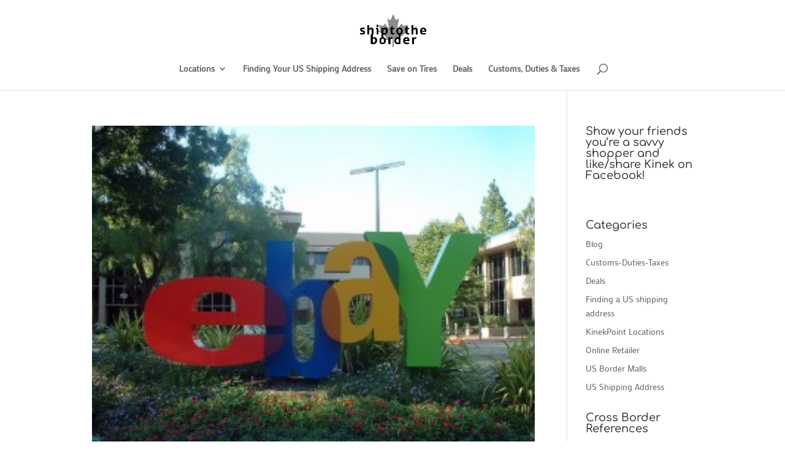

--- FILE ---
content_type: text/css
request_url: https://shiptotheborder.com/wp-content/themes/Divi-child/style.css?ver=4.27.4
body_size: -80
content:
/*
Theme Name: Divi Child Theme
Description: Child theme for shiptotheborder.com. 
Author:   Jeremy McLean 
Template: Divi
*/

@import url("../Divi/style.css");




